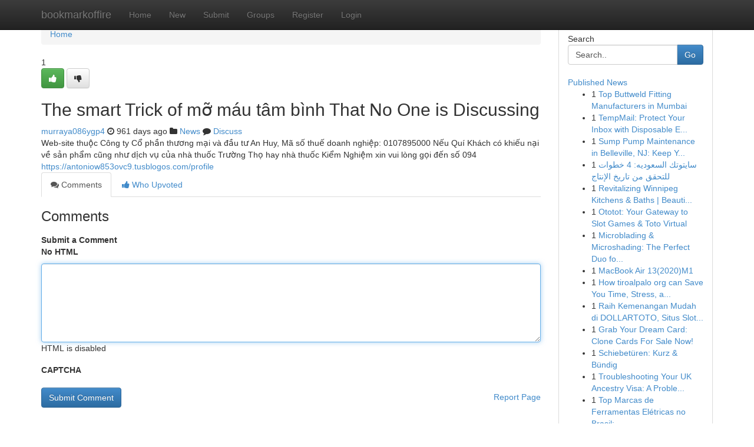

--- FILE ---
content_type: text/html; charset=UTF-8
request_url: https://bookmarkoffire.com/story14245447/the-smart-trick-of-m%E1%BB%A1-m%C3%A1u-t%C3%A2m-b%C3%ACnh-that-no-one-is-discussing
body_size: 5397
content:
<!DOCTYPE html>
<html class="no-js" dir="ltr" xmlns="http://www.w3.org/1999/xhtml" xml:lang="en" lang="en"><head>

<meta http-equiv="Pragma" content="no-cache" />
<meta http-equiv="expires" content="0" />
<meta http-equiv="Content-Type" content="text/html; charset=UTF-8" />	
<title>The smart Trick of mỡ m&aacute;u t&acirc;m b&igrave;nh That No One is Discussing</title>
<link rel="alternate" type="application/rss+xml" title="bookmarkoffire.com &raquo; Feeds 1" href="/rssfeeds.php?p=1" />
<link rel="alternate" type="application/rss+xml" title="bookmarkoffire.com &raquo; Feeds 2" href="/rssfeeds.php?p=2" />
<link rel="alternate" type="application/rss+xml" title="bookmarkoffire.com &raquo; Feeds 3" href="/rssfeeds.php?p=3" />
<link rel="alternate" type="application/rss+xml" title="bookmarkoffire.com &raquo; Feeds 4" href="/rssfeeds.php?p=4" />
<link rel="alternate" type="application/rss+xml" title="bookmarkoffire.com &raquo; Feeds 5" href="/rssfeeds.php?p=5" />
<link rel="alternate" type="application/rss+xml" title="bookmarkoffire.com &raquo; Feeds 6" href="/rssfeeds.php?p=6" />
<link rel="alternate" type="application/rss+xml" title="bookmarkoffire.com &raquo; Feeds 7" href="/rssfeeds.php?p=7" />
<link rel="alternate" type="application/rss+xml" title="bookmarkoffire.com &raquo; Feeds 8" href="/rssfeeds.php?p=8" />
<link rel="alternate" type="application/rss+xml" title="bookmarkoffire.com &raquo; Feeds 9" href="/rssfeeds.php?p=9" />
<link rel="alternate" type="application/rss+xml" title="bookmarkoffire.com &raquo; Feeds 10" href="/rssfeeds.php?p=10" />
<meta name="google-site-verification" content="m5VOPfs2gQQcZXCcEfUKlnQfx72o45pLcOl4sIFzzMQ" /><meta name="Language" content="en-us" />
<meta name="viewport" content="width=device-width, initial-scale=1.0">
<meta name="generator" content="Kliqqi" />

          <link rel="stylesheet" type="text/css" href="//netdna.bootstrapcdn.com/bootstrap/3.2.0/css/bootstrap.min.css">
             <link rel="stylesheet" type="text/css" href="https://cdnjs.cloudflare.com/ajax/libs/twitter-bootstrap/3.2.0/css/bootstrap-theme.css">
                <link rel="stylesheet" type="text/css" href="https://cdnjs.cloudflare.com/ajax/libs/font-awesome/4.1.0/css/font-awesome.min.css">
<link rel="stylesheet" type="text/css" href="/templates/bootstrap/css/style.css" media="screen" />

                         <script type="text/javascript" src="https://cdnjs.cloudflare.com/ajax/libs/modernizr/2.6.1/modernizr.min.js"></script>
<script type="text/javascript" src="https://cdnjs.cloudflare.com/ajax/libs/jquery/1.7.2/jquery.min.js"></script>
<style></style>
<link rel="alternate" type="application/rss+xml" title="RSS 2.0" href="/rss"/>
<link rel="icon" href="/favicon.ico" type="image/x-icon"/>
</head>

<body dir="ltr">

<header role="banner" class="navbar navbar-inverse navbar-fixed-top custom_header">
<div class="container">
<div class="navbar-header">
<button data-target=".bs-navbar-collapse" data-toggle="collapse" type="button" class="navbar-toggle">
    <span class="sr-only">Toggle navigation</span>
    <span class="fa fa-ellipsis-v" style="color:white"></span>
</button>
<a class="navbar-brand" href="/">bookmarkoffire</a>	
</div>
<span style="display: none;"><a href="/forum">forum</a></span>
<nav role="navigation" class="collapse navbar-collapse bs-navbar-collapse">
<ul class="nav navbar-nav">
<li ><a href="/">Home</a></li>
<li ><a href="/new">New</a></li>
<li ><a href="/submit">Submit</a></li>
                    
<li ><a href="/groups"><span>Groups</span></a></li>
<li ><a href="/register"><span>Register</span></a></li>
<li ><a data-toggle="modal" href="#loginModal">Login</a></li>
</ul>
	

</nav>
</div>
</header>
<!-- START CATEGORIES -->
<div class="subnav" id="categories">
<div class="container">
<ul class="nav nav-pills"><li class="category_item"><a  href="/">Home</a></li></ul>
</div>
</div>
<!-- END CATEGORIES -->
	
<div class="container">
	<section id="maincontent"><div class="row"><div class="col-md-9">

<ul class="breadcrumb">
	<li><a href="/">Home</a></li>
</ul>

<div itemscope itemtype="http://schema.org/Article" class="stories" id="xnews-14245447" >


<div class="story_data">
<div class="votebox votebox-published">

<div itemprop="aggregateRating" itemscope itemtype="http://schema.org/AggregateRating" class="vote">
	<div itemprop="ratingCount" class="votenumber">1</div>
<div id="xvote-3" class="votebutton">
<!-- Already Voted -->
<a class="btn btn-default btn-success linkVote_3" href="/login" title=""><i class="fa fa-white fa-thumbs-up"></i></a>
<!-- Bury It -->
<a class="btn btn-default linkVote_3" href="/login"  title="" ><i class="fa fa-thumbs-down"></i></a>


</div>
</div>
</div>
<div class="title" id="title-3">
<span itemprop="name">

<h2 id="list_title"><span>The smart Trick of mỡ m&aacute;u t&acirc;m b&igrave;nh That No One is Discussing</span></h2></span>	
<span class="subtext">

<span itemprop="author" itemscope itemtype="http://schema.org/Person">
<span itemprop="name">
<a href="/user/murraya086ygp4" rel="nofollow">murraya086ygp4</a> 
</span></span>
<i class="fa fa-clock-o"></i>
<span itemprop="datePublished">  961 days ago</span>

<script>
$(document).ready(function(){
    $("#list_title span").click(function(){
		window.open($("#siteurl").attr('href'), '', '');
    });
});
</script>

<i class="fa fa-folder"></i> 
<a href="/groups">News</a>

<span id="ls_comments_url-3">
	<i class="fa fa-comment"></i> <span id="linksummaryDiscuss"><a href="#discuss" class="comments">Discuss</a>&nbsp;</span>
</span> 





</div>
</div>
<span itemprop="articleBody">
<div class="storycontent">
	
<div class="news-body-text" id="ls_contents-3" dir="ltr">
Web-site thuộc C&ocirc;ng ty Cổ phần thương mại v&agrave; đầu tư An Huy, M&atilde; số thuế doanh nghiệp: 0107895000 Nếu Qu&iacute; Kh&aacute;ch c&oacute; khiếu nại về sản phẩm cũng như dịch vụ của nh&agrave; thuốc Trường Thọ hay nh&agrave; thuốc Kiểm Nghiệm xin vui l&ograve;ng gọi đến số 094 <a id="siteurl" target="_blank" href="https://antoniow853ovc9.tusblogos.com/profile">https://antoniow853ovc9.tusblogos.com/profile</a><div class="clearboth"></div> 
</div>
</div><!-- /.storycontent -->
</span>
</div>

<ul class="nav nav-tabs" id="storytabs">
	<li class="active"><a data-toggle="tab" href="#comments"><i class="fa fa-comments"></i> Comments</a></li>
	<li><a data-toggle="tab" href="#who_voted"><i class="fa fa-thumbs-up"></i> Who Upvoted</a></li>
</ul>


<div id="tabbed" class="tab-content">

<div class="tab-pane fade active in" id="comments" >
<h3>Comments</h3>
<a name="comments" href="#comments"></a>
<ol class="media-list comment-list">

<a name="discuss"></a>
<form action="" method="post" id="thisform" name="mycomment_form">
<div class="form-horizontal">
<fieldset>
<div class="control-group">
<label for="fileInput" class="control-label">Submit a Comment</label>
<div class="controls">

<p class="help-inline"><strong>No HTML  </strong></p>
<textarea autofocus name="comment_content" id="comment_content" class="form-control comment-form" rows="6" /></textarea>
<p class="help-inline">HTML is disabled</p>
</div>
</div>


<script>
var ACPuzzleOptions = {
   theme :  "white",
   lang :  "en"
};
</script>

<div class="control-group">
	<label for="input01" class="control-label">CAPTCHA</label>
	<div class="controls">
	<div id="solvemedia_display">
	<script type="text/javascript" src="https://api.solvemedia.com/papi/challenge.script?k=1G9ho6tcbpytfUxJ0SlrSNt0MjjOB0l2"></script>

	<noscript>
	<iframe src="http://api.solvemedia.com/papi/challenge.noscript?k=1G9ho6tcbpytfUxJ0SlrSNt0MjjOB0l2" height="300" width="500" frameborder="0"></iframe><br/>
	<textarea name="adcopy_challenge" rows="3" cols="40"></textarea>
	<input type="hidden" name="adcopy_response" value="manual_challenge"/>
	</noscript>	
</div>
<br />
</div>
</div>

<div class="form-actions">
	<input type="hidden" name="process" value="newcomment" />
	<input type="hidden" name="randkey" value="75578554" />
	<input type="hidden" name="link_id" value="3" />
	<input type="hidden" name="user_id" value="2" />
	<input type="hidden" name="parrent_comment_id" value="0" />
	<input type="submit" name="submit" value="Submit Comment" class="btn btn-primary" />
	<a href="https://remove.backlinks.live" target="_blank" style="float:right; line-height: 32px;">Report Page</a>
</div>
</fieldset>
</div>
</form>
</ol>
</div>
	
<div class="tab-pane fade" id="who_voted">
<h3>Who Upvoted this Story</h3>
<div class="whovotedwrapper whoupvoted">
<ul>
<li>
<a href="/user/murraya086ygp4" rel="nofollow" title="murraya086ygp4" class="avatar-tooltip"><img src="/avatars/Avatar_100.png" alt="" align="top" title="" /></a>
</li>
</ul>
</div>
</div>
</div>
<!-- END CENTER CONTENT -->


</div>

<!-- START RIGHT COLUMN -->
<div class="col-md-3">
<div class="panel panel-default">
<div id="rightcol" class="panel-body">
<!-- START FIRST SIDEBAR -->

<!-- START SEARCH BOX -->
<script type="text/javascript">var some_search='Search..';</script>
<div class="search">
<div class="headline">
<div class="sectiontitle">Search</div>
</div>

<form action="/search" method="get" name="thisform-search" class="form-inline search-form" role="form" id="thisform-search" >

<div class="input-group">

<input type="text" class="form-control" tabindex="20" name="search" id="searchsite" value="Search.." onfocus="if(this.value == some_search) {this.value = '';}" onblur="if (this.value == '') {this.value = some_search;}"/>

<span class="input-group-btn">
<button type="submit" tabindex="21" class="btn btn-primary custom_nav_search_button" />Go</button>
</span>
</div>
</form>

<div style="clear:both;"></div>
<br />
</div>
<!-- END SEARCH BOX -->

<!-- START ABOUT BOX -->

	


<div class="headline">
<div class="sectiontitle"><a href="/">Published News</a></div>
</div>
<div class="boxcontent">
<ul class="sidebar-stories">

<li>
<span class="sidebar-vote-number">1</span>	<span class="sidebar-article"><a href="https://bookmarkoffire.com/story20465716/top-buttweld-fitting-manufacturers-in-mumbai" class="sidebar-title">Top Buttweld Fitting Manufacturers in Mumbai</a></span>
</li>
<li>
<span class="sidebar-vote-number">1</span>	<span class="sidebar-article"><a href="https://bookmarkoffire.com/story20465715/tempmail-protect-your-inbox-with-disposable-emails" class="sidebar-title"> TempMail: Protect Your Inbox with Disposable E...</a></span>
</li>
<li>
<span class="sidebar-vote-number">1</span>	<span class="sidebar-article"><a href="https://bookmarkoffire.com/story20465714/sump-pump-maintenance-in-belleville-nj-keep-your-basement-dry" class="sidebar-title">Sump Pump Maintenance in Belleville, NJ: Keep Y...</a></span>
</li>
<li>
<span class="sidebar-vote-number">1</span>	<span class="sidebar-article"><a href="https://bookmarkoffire.com/story20465713/سايتوتك-السعوديه-4-خطوات-للتحقق-من-تاريخ-الإنتاج" class="sidebar-title">سايتوتك السعوديه: 4 خطوات للتحقق من تاريخ الإنتاج</a></span>
</li>
<li>
<span class="sidebar-vote-number">1</span>	<span class="sidebar-article"><a href="https://bookmarkoffire.com/story20465712/revitalizing-winnipeg-kitchens-baths-beautifully-built" class="sidebar-title">Revitalizing Winnipeg Kitchens &amp; Baths | Beauti...</a></span>
</li>
<li>
<span class="sidebar-vote-number">1</span>	<span class="sidebar-article"><a href="https://bookmarkoffire.com/story20465711/ototot-your-gateway-to-slot-games-toto-virtual" class="sidebar-title">Ototot: Your Gateway to Slot Games &amp; Toto Virtual</a></span>
</li>
<li>
<span class="sidebar-vote-number">1</span>	<span class="sidebar-article"><a href="https://bookmarkoffire.com/story20465710/microblading-microshading-the-perfect-duo-for-brows-of-your-dreams" class="sidebar-title">Microblading &amp; Microshading: The Perfect Duo fo...</a></span>
</li>
<li>
<span class="sidebar-vote-number">1</span>	<span class="sidebar-article"><a href="https://bookmarkoffire.com/story20465709/macbook-air-13-2020-m1" class="sidebar-title">MacBook Air 13(2020)M1</a></span>
</li>
<li>
<span class="sidebar-vote-number">1</span>	<span class="sidebar-article"><a href="https://bookmarkoffire.com/story20465708/how-tiroalpalo-org-can-save-you-time-stress-and-money" class="sidebar-title">How tiroalpalo org can Save You Time, Stress, a...</a></span>
</li>
<li>
<span class="sidebar-vote-number">1</span>	<span class="sidebar-article"><a href="https://bookmarkoffire.com/story20465707/raih-kemenangan-mudah-di-dollartoto-situs-slot-terpercaya-dengan-peluang-gacor-tinggi" class="sidebar-title">Raih Kemenangan Mudah di DOLLARTOTO, Situs Slot...</a></span>
</li>
<li>
<span class="sidebar-vote-number">1</span>	<span class="sidebar-article"><a href="https://bookmarkoffire.com/story20465706/grab-your-dream-card-clone-cards-for-sale-now" class="sidebar-title">Grab Your Dream Card: Clone Cards For Sale Now!</a></span>
</li>
<li>
<span class="sidebar-vote-number">1</span>	<span class="sidebar-article"><a href="https://bookmarkoffire.com/story20465705/schiebetüren-kurz-bündig" class="sidebar-title">Schiebet&uuml;ren: Kurz &amp; B&uuml;ndig</a></span>
</li>
<li>
<span class="sidebar-vote-number">1</span>	<span class="sidebar-article"><a href="https://bookmarkoffire.com/story20465704/troubleshooting-your-uk-ancestry-visa-a-problem-solving-guide" class="sidebar-title">Troubleshooting Your UK Ancestry Visa: A Proble...</a></span>
</li>
<li>
<span class="sidebar-vote-number">1</span>	<span class="sidebar-article"><a href="https://bookmarkoffire.com/story20465703/top-marcas-de-ferramentas-elétricas-no-brasil-guia-completo-2023" class="sidebar-title">Top Marcas de Ferramentas El&eacute;tricas no Brasil: ...</a></span>
</li>
<li>
<span class="sidebar-vote-number">1</span>	<span class="sidebar-article"><a href="https://bookmarkoffire.com/story20465702/the-fact-about-self-publishing-uk-that-no-one-is-suggesting" class="sidebar-title">The Fact About Self Publishing UK That No One I...</a></span>
</li>

</ul>
</div>

<!-- END SECOND SIDEBAR -->
</div>
</div>
</div>
<!-- END RIGHT COLUMN -->
</div></section>
<hr>

<!--googleoff: all-->
<footer class="footer">
<div id="footer">
<span class="subtext"> Copyright &copy; 2025 | <a href="/search">Advanced Search</a> 
| <a href="/">Live</a>
| <a href="/">Tag Cloud</a>
| <a href="/">Top Users</a>
| Made with <a href="#" rel="nofollow" target="_blank">Kliqqi CMS</a> 
| <a href="/rssfeeds.php?p=1">All RSS Feeds</a> 
</span>
</div>
</footer>
<!--googleon: all-->


</div>
	
<!-- START UP/DOWN VOTING JAVASCRIPT -->
	
<script>
var my_base_url='http://bookmarkoffire.com';
var my_kliqqi_base='';
var anonymous_vote = false;
var Voting_Method = '1';
var KLIQQI_Visual_Vote_Cast = "Voted";
var KLIQQI_Visual_Vote_Report = "Buried";
var KLIQQI_Visual_Vote_For_It = "Vote";
var KLIQQI_Visual_Comment_ThankYou_Rating = "Thank you for rating this comment.";


</script>
<!-- END UP/DOWN VOTING JAVASCRIPT -->


<script type="text/javascript" src="https://cdnjs.cloudflare.com/ajax/libs/jqueryui/1.8.23/jquery-ui.min.js"></script>
<link href="https://cdnjs.cloudflare.com/ajax/libs/jqueryui/1.8.23/themes/base/jquery-ui.css" media="all" rel="stylesheet" type="text/css" />




             <script type="text/javascript" src="https://cdnjs.cloudflare.com/ajax/libs/twitter-bootstrap/3.2.0/js/bootstrap.min.js"></script>

<!-- Login Modal -->
<div class="modal fade" id="loginModal" tabindex="-1" role="dialog">
<div class="modal-dialog">
<div class="modal-content">
<div class="modal-header">
<button type="button" class="close" data-dismiss="modal" aria-hidden="true">&times;</button>
<h4 class="modal-title">Login</h4>
</div>
<div class="modal-body">
<div class="control-group">
<form id="signin" action="/login?return=/story14245447/the-smart-trick-of-m%E1%BB%A1-m%C3%A1u-t%C3%A2m-b%C3%ACnh-that-no-one-is-discussing" method="post">

<div style="login_modal_username">
	<label for="username">Username/Email</label><input id="username" name="username" class="form-control" value="" title="username" tabindex="1" type="text">
</div>
<div class="login_modal_password">
	<label for="password">Password</label><input id="password" name="password" class="form-control" value="" title="password" tabindex="2" type="password">
</div>
<div class="login_modal_remember">
<div class="login_modal_remember_checkbox">
	<input id="remember" style="float:left;margin-right:5px;" name="persistent" value="1" tabindex="3" type="checkbox">
</div>
<div class="login_modal_remember_label">
	<label for="remember" style="">Remember</label>
</div>
<div style="clear:both;"></div>
</div>
<div class="login_modal_login">
	<input type="hidden" name="processlogin" value="1"/>
	<input type="hidden" name="return" value=""/>
	<input class="btn btn-primary col-md-12" id="signin_submit" value="Sign In" tabindex="4" type="submit">
</div>
    
<hr class="soften" id="login_modal_spacer" />
	<div class="login_modal_forgot"><a class="btn btn-default col-md-12" id="forgot_password_link" href="/login">Forgotten Password?</a></div>
	<div class="clearboth"></div>
</form>
</div>
</div>
</div>
</div>
</div>

<script>$('.avatar-tooltip').tooltip()</script>
<script defer src="https://static.cloudflareinsights.com/beacon.min.js/vcd15cbe7772f49c399c6a5babf22c1241717689176015" integrity="sha512-ZpsOmlRQV6y907TI0dKBHq9Md29nnaEIPlkf84rnaERnq6zvWvPUqr2ft8M1aS28oN72PdrCzSjY4U6VaAw1EQ==" data-cf-beacon='{"version":"2024.11.0","token":"8e44b691ad774d2aab4fbf0d835fa8ee","r":1,"server_timing":{"name":{"cfCacheStatus":true,"cfEdge":true,"cfExtPri":true,"cfL4":true,"cfOrigin":true,"cfSpeedBrain":true},"location_startswith":null}}' crossorigin="anonymous"></script>
</body>
</html>
